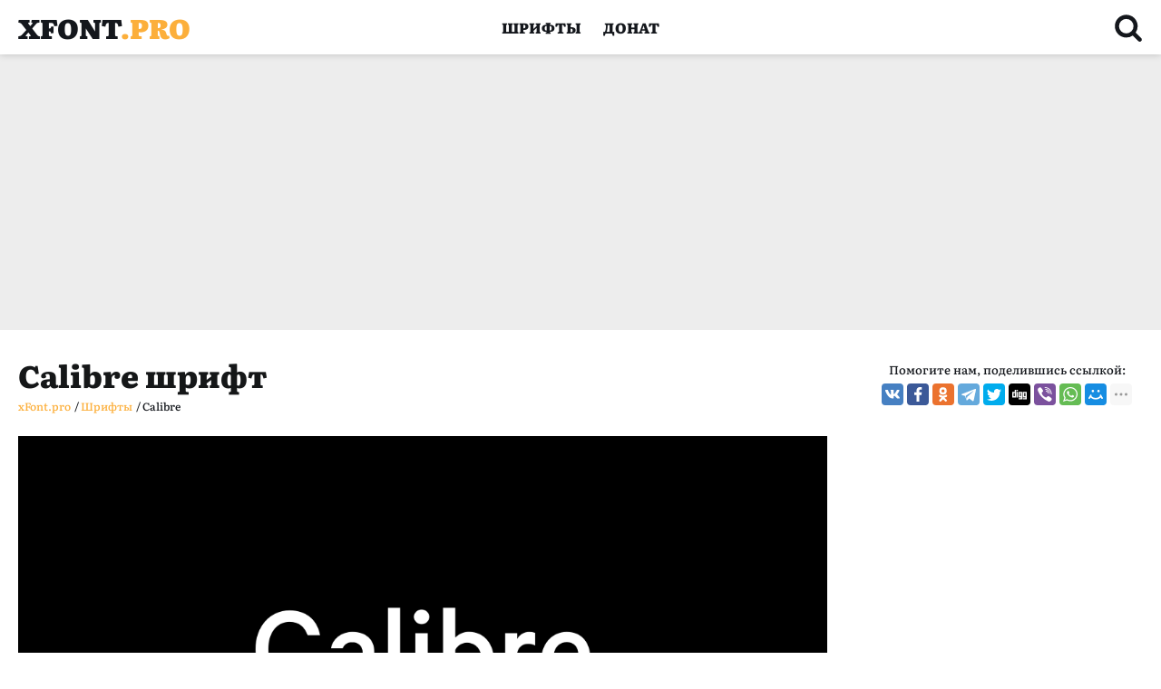

--- FILE ---
content_type: text/html; charset=UTF-8
request_url: https://xfont.pro/fonts/calibre/
body_size: 15506
content:
<!doctype html>
<html class="no-js" lang="ru-RU">

<head>
	<meta charset="UTF-8">
	<meta name="viewport" content="width=device-width, initial-scale=1, shrink-to-fit=no">
	<link rel="apple-touch-icon" sizes="180x180" href="https://xfont.pro/wp-content/themes/xfont/images/favicon/apple-touch-icon.png">
	<link rel="icon" type="image/png" sizes="32x32" href="https://xfont.pro/wp-content/themes/xfont/images/favicon/favicon-32x32.png">
	<link rel="icon" type="image/png" sizes="16x16" href="https://xfont.pro/wp-content/themes/xfont/images/favicon/favicon-16x16.png">
	<link rel="manifest" href="https://xfont.pro/wp-content/themes/xfont/images/favicon/site.webmanifest">
	<link rel="mask-icon" href="https://xfont.pro/wp-content/themes/xfont/images/favicon/safari-pinned-tab.svg" color="#000000">
	<meta name="msapplication-TileColor" content="#ffffff">
	<meta name="theme-color" content="#ffffff">
	<meta name="google-site-verification" content="p93OCrzRvbERHNJE3LK0vD-EHYzXUOdPYte5ORFKzHQ" />
	<meta name="yandex-verification" content="120785813dc23a41" />
	<meta name='wmail-verification' content='400a13b8f21255bd523928bc70b70fb6' />
	<meta name="msvalidate.01" content="09CB4DB863892AE6C27711B39F2EB25C" />
	<script async src="https://pagead2.googlesyndication.com/pagead/js/adsbygoogle.js?client=ca-pub-3417180229111560" crossorigin="anonymous"></script>



	
	

	<title>Шрифт Calibre</title>
	<meta name="description" content="Скачать бесплатно шрифт Calibre во всех начертаниях и форматах: Calibre Thin, Calibre Thin Italic, Calibre Light, Calibre Light Italic, Calibre Regular, Calibre Regular Italic, Calibre Medium, Calibre Medium Italic, Calibre Semi bold, Calibre S..." />
	<meta name='robots' content='max-image-preview:large' />
	<style>img:is([sizes="auto" i], [sizes^="auto," i]) { contain-intrinsic-size: 3000px 1500px }</style>
	<link rel='dns-prefetch' href='//hcaptcha.com' />
<link rel="alternate" type="application/rss+xml" title="xFont.pro &raquo; Лента" href="https://xfont.pro/feed/" />
<link rel="alternate" type="application/rss+xml" title="xFont.pro &raquo; Лента комментариев" href="https://xfont.pro/comments/feed/" />
<link rel="alternate" type="application/rss+xml" title="xFont.pro &raquo; Лента комментариев к &laquo;Calibre&raquo;" href="https://xfont.pro/fonts/calibre/feed/" />
<script>
window._wpemojiSettings = {"baseUrl":"https:\/\/s.w.org\/images\/core\/emoji\/15.0.3\/72x72\/","ext":".png","svgUrl":"https:\/\/s.w.org\/images\/core\/emoji\/15.0.3\/svg\/","svgExt":".svg","source":{"concatemoji":"https:\/\/xfont.pro\/wp-includes\/js\/wp-emoji-release.min.js?ver=6.7.4"}};
/*! This file is auto-generated */
!function(i,n){var o,s,e;function c(e){try{var t={supportTests:e,timestamp:(new Date).valueOf()};sessionStorage.setItem(o,JSON.stringify(t))}catch(e){}}function p(e,t,n){e.clearRect(0,0,e.canvas.width,e.canvas.height),e.fillText(t,0,0);var t=new Uint32Array(e.getImageData(0,0,e.canvas.width,e.canvas.height).data),r=(e.clearRect(0,0,e.canvas.width,e.canvas.height),e.fillText(n,0,0),new Uint32Array(e.getImageData(0,0,e.canvas.width,e.canvas.height).data));return t.every(function(e,t){return e===r[t]})}function u(e,t,n){switch(t){case"flag":return n(e,"\ud83c\udff3\ufe0f\u200d\u26a7\ufe0f","\ud83c\udff3\ufe0f\u200b\u26a7\ufe0f")?!1:!n(e,"\ud83c\uddfa\ud83c\uddf3","\ud83c\uddfa\u200b\ud83c\uddf3")&&!n(e,"\ud83c\udff4\udb40\udc67\udb40\udc62\udb40\udc65\udb40\udc6e\udb40\udc67\udb40\udc7f","\ud83c\udff4\u200b\udb40\udc67\u200b\udb40\udc62\u200b\udb40\udc65\u200b\udb40\udc6e\u200b\udb40\udc67\u200b\udb40\udc7f");case"emoji":return!n(e,"\ud83d\udc26\u200d\u2b1b","\ud83d\udc26\u200b\u2b1b")}return!1}function f(e,t,n){var r="undefined"!=typeof WorkerGlobalScope&&self instanceof WorkerGlobalScope?new OffscreenCanvas(300,150):i.createElement("canvas"),a=r.getContext("2d",{willReadFrequently:!0}),o=(a.textBaseline="top",a.font="600 32px Arial",{});return e.forEach(function(e){o[e]=t(a,e,n)}),o}function t(e){var t=i.createElement("script");t.src=e,t.defer=!0,i.head.appendChild(t)}"undefined"!=typeof Promise&&(o="wpEmojiSettingsSupports",s=["flag","emoji"],n.supports={everything:!0,everythingExceptFlag:!0},e=new Promise(function(e){i.addEventListener("DOMContentLoaded",e,{once:!0})}),new Promise(function(t){var n=function(){try{var e=JSON.parse(sessionStorage.getItem(o));if("object"==typeof e&&"number"==typeof e.timestamp&&(new Date).valueOf()<e.timestamp+604800&&"object"==typeof e.supportTests)return e.supportTests}catch(e){}return null}();if(!n){if("undefined"!=typeof Worker&&"undefined"!=typeof OffscreenCanvas&&"undefined"!=typeof URL&&URL.createObjectURL&&"undefined"!=typeof Blob)try{var e="postMessage("+f.toString()+"("+[JSON.stringify(s),u.toString(),p.toString()].join(",")+"));",r=new Blob([e],{type:"text/javascript"}),a=new Worker(URL.createObjectURL(r),{name:"wpTestEmojiSupports"});return void(a.onmessage=function(e){c(n=e.data),a.terminate(),t(n)})}catch(e){}c(n=f(s,u,p))}t(n)}).then(function(e){for(var t in e)n.supports[t]=e[t],n.supports.everything=n.supports.everything&&n.supports[t],"flag"!==t&&(n.supports.everythingExceptFlag=n.supports.everythingExceptFlag&&n.supports[t]);n.supports.everythingExceptFlag=n.supports.everythingExceptFlag&&!n.supports.flag,n.DOMReady=!1,n.readyCallback=function(){n.DOMReady=!0}}).then(function(){return e}).then(function(){var e;n.supports.everything||(n.readyCallback(),(e=n.source||{}).concatemoji?t(e.concatemoji):e.wpemoji&&e.twemoji&&(t(e.twemoji),t(e.wpemoji)))}))}((window,document),window._wpemojiSettings);
</script>
<style id='wp-emoji-styles-inline-css'>

	img.wp-smiley, img.emoji {
		display: inline !important;
		border: none !important;
		box-shadow: none !important;
		height: 1em !important;
		width: 1em !important;
		margin: 0 0.07em !important;
		vertical-align: -0.1em !important;
		background: none !important;
		padding: 0 !important;
	}
</style>
<link rel='stylesheet' id='wp-block-library-css' href='https://xfont.pro/wp-includes/css/dist/block-library/style.min.css?ver=6.7.4' media='all' />
<style id='classic-theme-styles-inline-css'>
/*! This file is auto-generated */
.wp-block-button__link{color:#fff;background-color:#32373c;border-radius:9999px;box-shadow:none;text-decoration:none;padding:calc(.667em + 2px) calc(1.333em + 2px);font-size:1.125em}.wp-block-file__button{background:#32373c;color:#fff;text-decoration:none}
</style>
<style id='global-styles-inline-css'>
:root{--wp--preset--aspect-ratio--square: 1;--wp--preset--aspect-ratio--4-3: 4/3;--wp--preset--aspect-ratio--3-4: 3/4;--wp--preset--aspect-ratio--3-2: 3/2;--wp--preset--aspect-ratio--2-3: 2/3;--wp--preset--aspect-ratio--16-9: 16/9;--wp--preset--aspect-ratio--9-16: 9/16;--wp--preset--color--black: #000000;--wp--preset--color--cyan-bluish-gray: #abb8c3;--wp--preset--color--white: #ffffff;--wp--preset--color--pale-pink: #f78da7;--wp--preset--color--vivid-red: #cf2e2e;--wp--preset--color--luminous-vivid-orange: #ff6900;--wp--preset--color--luminous-vivid-amber: #fcb900;--wp--preset--color--light-green-cyan: #7bdcb5;--wp--preset--color--vivid-green-cyan: #00d084;--wp--preset--color--pale-cyan-blue: #8ed1fc;--wp--preset--color--vivid-cyan-blue: #0693e3;--wp--preset--color--vivid-purple: #9b51e0;--wp--preset--gradient--vivid-cyan-blue-to-vivid-purple: linear-gradient(135deg,rgba(6,147,227,1) 0%,rgb(155,81,224) 100%);--wp--preset--gradient--light-green-cyan-to-vivid-green-cyan: linear-gradient(135deg,rgb(122,220,180) 0%,rgb(0,208,130) 100%);--wp--preset--gradient--luminous-vivid-amber-to-luminous-vivid-orange: linear-gradient(135deg,rgba(252,185,0,1) 0%,rgba(255,105,0,1) 100%);--wp--preset--gradient--luminous-vivid-orange-to-vivid-red: linear-gradient(135deg,rgba(255,105,0,1) 0%,rgb(207,46,46) 100%);--wp--preset--gradient--very-light-gray-to-cyan-bluish-gray: linear-gradient(135deg,rgb(238,238,238) 0%,rgb(169,184,195) 100%);--wp--preset--gradient--cool-to-warm-spectrum: linear-gradient(135deg,rgb(74,234,220) 0%,rgb(151,120,209) 20%,rgb(207,42,186) 40%,rgb(238,44,130) 60%,rgb(251,105,98) 80%,rgb(254,248,76) 100%);--wp--preset--gradient--blush-light-purple: linear-gradient(135deg,rgb(255,206,236) 0%,rgb(152,150,240) 100%);--wp--preset--gradient--blush-bordeaux: linear-gradient(135deg,rgb(254,205,165) 0%,rgb(254,45,45) 50%,rgb(107,0,62) 100%);--wp--preset--gradient--luminous-dusk: linear-gradient(135deg,rgb(255,203,112) 0%,rgb(199,81,192) 50%,rgb(65,88,208) 100%);--wp--preset--gradient--pale-ocean: linear-gradient(135deg,rgb(255,245,203) 0%,rgb(182,227,212) 50%,rgb(51,167,181) 100%);--wp--preset--gradient--electric-grass: linear-gradient(135deg,rgb(202,248,128) 0%,rgb(113,206,126) 100%);--wp--preset--gradient--midnight: linear-gradient(135deg,rgb(2,3,129) 0%,rgb(40,116,252) 100%);--wp--preset--font-size--small: 13px;--wp--preset--font-size--medium: 20px;--wp--preset--font-size--large: 36px;--wp--preset--font-size--x-large: 42px;--wp--preset--spacing--20: 0.44rem;--wp--preset--spacing--30: 0.67rem;--wp--preset--spacing--40: 1rem;--wp--preset--spacing--50: 1.5rem;--wp--preset--spacing--60: 2.25rem;--wp--preset--spacing--70: 3.38rem;--wp--preset--spacing--80: 5.06rem;--wp--preset--shadow--natural: 6px 6px 9px rgba(0, 0, 0, 0.2);--wp--preset--shadow--deep: 12px 12px 50px rgba(0, 0, 0, 0.4);--wp--preset--shadow--sharp: 6px 6px 0px rgba(0, 0, 0, 0.2);--wp--preset--shadow--outlined: 6px 6px 0px -3px rgba(255, 255, 255, 1), 6px 6px rgba(0, 0, 0, 1);--wp--preset--shadow--crisp: 6px 6px 0px rgba(0, 0, 0, 1);}:where(.is-layout-flex){gap: 0.5em;}:where(.is-layout-grid){gap: 0.5em;}body .is-layout-flex{display: flex;}.is-layout-flex{flex-wrap: wrap;align-items: center;}.is-layout-flex > :is(*, div){margin: 0;}body .is-layout-grid{display: grid;}.is-layout-grid > :is(*, div){margin: 0;}:where(.wp-block-columns.is-layout-flex){gap: 2em;}:where(.wp-block-columns.is-layout-grid){gap: 2em;}:where(.wp-block-post-template.is-layout-flex){gap: 1.25em;}:where(.wp-block-post-template.is-layout-grid){gap: 1.25em;}.has-black-color{color: var(--wp--preset--color--black) !important;}.has-cyan-bluish-gray-color{color: var(--wp--preset--color--cyan-bluish-gray) !important;}.has-white-color{color: var(--wp--preset--color--white) !important;}.has-pale-pink-color{color: var(--wp--preset--color--pale-pink) !important;}.has-vivid-red-color{color: var(--wp--preset--color--vivid-red) !important;}.has-luminous-vivid-orange-color{color: var(--wp--preset--color--luminous-vivid-orange) !important;}.has-luminous-vivid-amber-color{color: var(--wp--preset--color--luminous-vivid-amber) !important;}.has-light-green-cyan-color{color: var(--wp--preset--color--light-green-cyan) !important;}.has-vivid-green-cyan-color{color: var(--wp--preset--color--vivid-green-cyan) !important;}.has-pale-cyan-blue-color{color: var(--wp--preset--color--pale-cyan-blue) !important;}.has-vivid-cyan-blue-color{color: var(--wp--preset--color--vivid-cyan-blue) !important;}.has-vivid-purple-color{color: var(--wp--preset--color--vivid-purple) !important;}.has-black-background-color{background-color: var(--wp--preset--color--black) !important;}.has-cyan-bluish-gray-background-color{background-color: var(--wp--preset--color--cyan-bluish-gray) !important;}.has-white-background-color{background-color: var(--wp--preset--color--white) !important;}.has-pale-pink-background-color{background-color: var(--wp--preset--color--pale-pink) !important;}.has-vivid-red-background-color{background-color: var(--wp--preset--color--vivid-red) !important;}.has-luminous-vivid-orange-background-color{background-color: var(--wp--preset--color--luminous-vivid-orange) !important;}.has-luminous-vivid-amber-background-color{background-color: var(--wp--preset--color--luminous-vivid-amber) !important;}.has-light-green-cyan-background-color{background-color: var(--wp--preset--color--light-green-cyan) !important;}.has-vivid-green-cyan-background-color{background-color: var(--wp--preset--color--vivid-green-cyan) !important;}.has-pale-cyan-blue-background-color{background-color: var(--wp--preset--color--pale-cyan-blue) !important;}.has-vivid-cyan-blue-background-color{background-color: var(--wp--preset--color--vivid-cyan-blue) !important;}.has-vivid-purple-background-color{background-color: var(--wp--preset--color--vivid-purple) !important;}.has-black-border-color{border-color: var(--wp--preset--color--black) !important;}.has-cyan-bluish-gray-border-color{border-color: var(--wp--preset--color--cyan-bluish-gray) !important;}.has-white-border-color{border-color: var(--wp--preset--color--white) !important;}.has-pale-pink-border-color{border-color: var(--wp--preset--color--pale-pink) !important;}.has-vivid-red-border-color{border-color: var(--wp--preset--color--vivid-red) !important;}.has-luminous-vivid-orange-border-color{border-color: var(--wp--preset--color--luminous-vivid-orange) !important;}.has-luminous-vivid-amber-border-color{border-color: var(--wp--preset--color--luminous-vivid-amber) !important;}.has-light-green-cyan-border-color{border-color: var(--wp--preset--color--light-green-cyan) !important;}.has-vivid-green-cyan-border-color{border-color: var(--wp--preset--color--vivid-green-cyan) !important;}.has-pale-cyan-blue-border-color{border-color: var(--wp--preset--color--pale-cyan-blue) !important;}.has-vivid-cyan-blue-border-color{border-color: var(--wp--preset--color--vivid-cyan-blue) !important;}.has-vivid-purple-border-color{border-color: var(--wp--preset--color--vivid-purple) !important;}.has-vivid-cyan-blue-to-vivid-purple-gradient-background{background: var(--wp--preset--gradient--vivid-cyan-blue-to-vivid-purple) !important;}.has-light-green-cyan-to-vivid-green-cyan-gradient-background{background: var(--wp--preset--gradient--light-green-cyan-to-vivid-green-cyan) !important;}.has-luminous-vivid-amber-to-luminous-vivid-orange-gradient-background{background: var(--wp--preset--gradient--luminous-vivid-amber-to-luminous-vivid-orange) !important;}.has-luminous-vivid-orange-to-vivid-red-gradient-background{background: var(--wp--preset--gradient--luminous-vivid-orange-to-vivid-red) !important;}.has-very-light-gray-to-cyan-bluish-gray-gradient-background{background: var(--wp--preset--gradient--very-light-gray-to-cyan-bluish-gray) !important;}.has-cool-to-warm-spectrum-gradient-background{background: var(--wp--preset--gradient--cool-to-warm-spectrum) !important;}.has-blush-light-purple-gradient-background{background: var(--wp--preset--gradient--blush-light-purple) !important;}.has-blush-bordeaux-gradient-background{background: var(--wp--preset--gradient--blush-bordeaux) !important;}.has-luminous-dusk-gradient-background{background: var(--wp--preset--gradient--luminous-dusk) !important;}.has-pale-ocean-gradient-background{background: var(--wp--preset--gradient--pale-ocean) !important;}.has-electric-grass-gradient-background{background: var(--wp--preset--gradient--electric-grass) !important;}.has-midnight-gradient-background{background: var(--wp--preset--gradient--midnight) !important;}.has-small-font-size{font-size: var(--wp--preset--font-size--small) !important;}.has-medium-font-size{font-size: var(--wp--preset--font-size--medium) !important;}.has-large-font-size{font-size: var(--wp--preset--font-size--large) !important;}.has-x-large-font-size{font-size: var(--wp--preset--font-size--x-large) !important;}
:where(.wp-block-post-template.is-layout-flex){gap: 1.25em;}:where(.wp-block-post-template.is-layout-grid){gap: 1.25em;}
:where(.wp-block-columns.is-layout-flex){gap: 2em;}:where(.wp-block-columns.is-layout-grid){gap: 2em;}
:root :where(.wp-block-pullquote){font-size: 1.5em;line-height: 1.6;}
</style>
<link rel='stylesheet' id='dashicons-css' href='https://xfont.pro/wp-includes/css/dashicons.min.css?ver=6.7.4' media='all' />
<link rel='stylesheet' id='post-views-counter-frontend-css' href='https://xfont.pro/wp-content/plugins/post-views-counter/css/frontend.min.css?ver=1.4.3' media='all' />
<link rel="https://api.w.org/" href="https://xfont.pro/wp-json/" /><link rel="alternate" title="JSON" type="application/json" href="https://xfont.pro/wp-json/wp/v2/posts/7542" /><link rel="EditURI" type="application/rsd+xml" title="RSD" href="https://xfont.pro/xmlrpc.php?rsd" />
<meta name="generator" content="WordPress 6.7.4" />
<link rel="canonical" href="https://xfont.pro/fonts/calibre/" />
<link rel='shortlink' href='https://xfont.pro/?p=7542' />
<link rel="alternate" title="oEmbed (JSON)" type="application/json+oembed" href="https://xfont.pro/wp-json/oembed/1.0/embed?url=https%3A%2F%2Fxfont.pro%2Ffonts%2Fcalibre%2F" />
<link rel="alternate" title="oEmbed (XML)" type="text/xml+oembed" href="https://xfont.pro/wp-json/oembed/1.0/embed?url=https%3A%2F%2Fxfont.pro%2Ffonts%2Fcalibre%2F&#038;format=xml" />
<style>
.h-captcha{position:relative;display:block;margin-bottom:2rem;padding:0;clear:both}.h-captcha[data-size="normal"]{width:303px;height:78px}.h-captcha[data-size="compact"]{width:164px;height:144px}.h-captcha[data-size="invisible"]{display:none}.h-captcha::before{content:'';display:block;position:absolute;top:0;left:0;background:url(https://xfont.pro/wp-content/plugins/hcaptcha-for-forms-and-more/assets/images/hcaptcha-div-logo.svg) no-repeat;border:1px solid #fff0;border-radius:4px}.h-captcha[data-size="normal"]::before{width:300px;height:74px;background-position:94% 28%}.h-captcha[data-size="compact"]::before{width:156px;height:136px;background-position:50% 79%}.h-captcha[data-theme="light"]::before,body.is-light-theme .h-captcha[data-theme="auto"]::before,.h-captcha[data-theme="auto"]::before{background-color:#fafafa;border:1px solid #e0e0e0}.h-captcha[data-theme="dark"]::before,body.is-dark-theme .h-captcha[data-theme="auto"]::before,html.wp-dark-mode-active .h-captcha[data-theme="auto"]::before,html.drdt-dark-mode .h-captcha[data-theme="auto"]::before{background-image:url(https://xfont.pro/wp-content/plugins/hcaptcha-for-forms-and-more/assets/images/hcaptcha-div-logo-white.svg);background-repeat:no-repeat;background-color:#333;border:1px solid #f5f5f5}.h-captcha[data-size="invisible"]::before{display:none}.h-captcha iframe{position:relative}div[style*="z-index: 2147483647"] div[style*="border-width: 11px"][style*="position: absolute"][style*="pointer-events: none"]{border-style:none}
</style>
	<meta property="og:locale" content="ru_RU" />
	<meta property="og:title" content="Шрифт Calibre" />
	<meta property="og:description" content="Скачать бесплатно шрифт Calibre во всех начертаниях и форматах: Calibre Thin, Calibre Thin Italic, Calibre Light, Calibre Light Italic, Calibre Regular, Calibre Regular Italic, Calibre Medium, Calibre Medium Italic, Calibre Semi bold, Calibre S..." />
	<meta property="og:url" content="https://xfont.pro/fonts/calibre/" />
	<meta property="og:site_name" content="xFont.pro" />
	<meta property="og:type" content="article" />
	<meta property="article:published_time" content="2022-11-10T01:36:36+02:00" />
	<meta name="twitter:label1" content="Написано автором" />
	<meta name="twitter:data1" content="fontmaster" />
	<link rel="stylesheet" href="https://xfont.pro/wp-content/themes/xfont/css/style.css">
</head>

<body>

	<header class="header-gradient">
		<div class="container">
			<div class="row header-row">
				<div class="col">
					<div class="logo">
						<a href="https://xfont.pro/">XFONT<span>.PRO</span></a>
					</div>
				</div>
				<nav class="col col-nav hidden-for-tablet">
					<ul id="menu-header"><li id="menu-item-817" class="menu-item menu-item-type-taxonomy menu-item-object-category current-post-ancestor current-menu-parent current-post-parent menu-item-817"><a href="https://xfont.pro/category/fonts/">Шрифты</a></li>
<li id="menu-item-2236" class="menu-item menu-item-type-post_type menu-item-object-page menu-item-2236"><a href="https://xfont.pro/help/">Донат</a></li>
</ul>				</nav>
				<div class="col">
					<div class="header-search-icon">
						<svg>
							<use xmlns:xlink="http://www.w3.org/1999/xlink" xlink:href="https://xfont.pro/wp-content/themes/xfont/images/icons.svg#search"></use>
						</svg>
					</div>
				</div>
			</div>
			<div class="burger-menu">
				<div class="burger"></div>
			</div>
		</div>
	</header>
	<div class="pad"></div><main role="main">
	<div class="pr-grey mb-24">
		<div class="container"><script async src="https://pagead2.googlesyndication.com/pagead/js/adsbygoogle.js?client=ca-pub-3417180229111560"
     crossorigin="anonymous"></script>
<!-- XF Top -->
<ins class="adsbygoogle"
     style="display:block"
     data-ad-client="ca-pub-3417180229111560"
     data-ad-slot="4929914005"
     data-ad-format="auto"
     data-full-width-responsive="true"></ins>
<script>
     (adsbygoogle = window.adsbygoogle || []).push({});
</script></div>
	</div>
	
			
			<article>
				<div class="container" id="fontPage">
					<div class="row font-header">
						<div class="col font-header--left">
							<h1>Calibre шрифт</h1>
							<div class="breadcrumbs">
								<!-- Breadcrumb NavXT 7.3.1 -->
<span property="itemListElement" typeof="ListItem"><a property="item" typeof="WebPage" title="Перейти на страницу xFont.pro." href="https://xfont.pro" class="home" ><span property="name">xFont.pro</span></a><meta property="position" content="1"></span><div>&nbsp; /&nbsp;</div> <span property="itemListElement" typeof="ListItem"><a property="item" typeof="WebPage" title="Go to the Шрифты category archives." href="https://xfont.pro/category/fonts/" class="taxonomy category" ><span property="name">Шрифты</span></a><meta property="position" content="2"></span><div>&nbsp; /&nbsp;</div> <span property="itemListElement" typeof="ListItem"><span property="name" class="post post-post current-item">Calibre</span><meta property="url" content="https://xfont.pro/fonts/calibre/"><meta property="position" content="3"></span>							</div>
						</div>
						<div class="col font-header--right">
							<p class="share-txt">Помогите нам, поделившись ссылкой:</p>
							<div class="ya-share2" data-curtain data-limit="9" data-services="vkontakte,facebook,odnoklassniki,telegram,twitter,digg,viber,whatsapp,moimir,pinterest,tumblr,evernote,linkedin,lj,blogger,delicious,messenger,reddit,pocket,qzone,renren,sinaWeibo,surfingbird,tencentWeibo">
							</div>
						</div>
					</div>

					<div class="row font-row">
						<div class="col font--left">
							<div class="font-slider-wrap">
								<div class="font-slider">
									<div><img src="/fonts_files/images//5d8370652f8879a3f9baf45e/Calibre.png" alt="Пример шрифта Calibre #1"></div><div><img src="/fonts_files/images//5d8370652f8879a3f9baf45e/5dba0a732f73060a1f9e64c332f2f125.png" alt="Пример шрифта Calibre #2"></div><div><img src="/fonts_files/images//5d8370652f8879a3f9baf45e/7b221951d627aab71a919313835b9cf6.jpg" alt="Пример шрифта Calibre #3"></div>
								</div>
							</div>
							<div class="font-description">
								<div class="stats-post"><span><svg>
											<use xmlns:xlink="http://www.w3.org/1999/xlink" xlink:href="https://xfont.pro/wp-content/themes/xfont/images/icons.svg#icon-view"></use>
										</svg><i><div class="post-views content-post post-7542 entry-meta">
				<span class="post-views-count">897</span>
			</div></i></span><span><svg>
											<use xmlns:xlink="http://www.w3.org/1999/xlink" xlink:href="https://xfont.pro/wp-content/themes/xfont/images/icons.svg#icon-date"></use>
										</svg><i>10.11.2022</i></span></div>
								<ul>
									<li>Лицензия: <i class="flic-5">Платный шрифт</i></li>
									<li>Поддержка языков: <i>Латиница</i></li>
									
									<li>Теги: <a href="https://xfont.pro/tag/sans-serif/" rel="tag">sans-serif</a>, <a href="https://xfont.pro/tag/%d0%b1%d0%b5%d0%b7-%d0%b7%d0%b0%d1%81%d0%b5%d1%87%d0%b5%d0%ba/" rel="tag">без засечек</a></li>
								</ul>
							</div>
															<div class="font-weight-box-wrap">
																			
											<style>
												@font-face {
												font-family: "Calibre Thin";
												src: 	url("/fonts_files/files/5d8370652f8879a3f9baf45e/files/Calibre-Thin.woff2") format("woff2"),
														url("/fonts_files/files/5d8370652f8879a3f9baf45e/files/Calibre-Thin.woff") format("woff"),
					 									url("/fonts_files/files/5d8370652f8879a3f9baf45e/files/Calibre-Thin.ttf") format("truetype");
												font-weight: normal;
												font-style: normal;
												font-display: swap;
											}
											.font-Calibre-Thin {font-family: "Calibre Thin", sans-serif;}
											</style>
											
											<div class="font-weight-box">
												<input style="" placeholder="Calibre Thin" class="font-Calibre-Thin">
												<a href="#" data-font-id="5d8370652f8879a3f9baf45e" data-font-file="Calibre-Thin" data-font-name="Calibre Thin" title="Скачать Calibre Thin" class="btn download-button"><svg>
														<use xmlns:xlink="http://www.w3.org/1999/xlink" xlink:href="https://xfont.pro/wp-content/themes/xfont/images/icons.svg#downloadIcon">
														</use>
													</svg></a>
											</div>
											
											<style>
												@font-face {
												font-family: "Calibre Thin Italic";
												src: 	url("/fonts_files/files/5d8370652f8879a3f9baf45e/files/Calibre-ThinItalic.woff2") format("woff2"),
														url("/fonts_files/files/5d8370652f8879a3f9baf45e/files/Calibre-ThinItalic.woff") format("woff"),
					 									url("/fonts_files/files/5d8370652f8879a3f9baf45e/files/Calibre-ThinItalic.ttf") format("truetype");
												font-weight: normal;
												font-style: normal;
												font-display: swap;
											}
											.font-Calibre-ThinItalic {font-family: "Calibre Thin Italic", sans-serif;}
											</style>
											
											<div class="font-weight-box">
												<input style="" placeholder="Calibre Thin Italic" class="font-Calibre-ThinItalic">
												<a href="#" data-font-id="5d8370652f8879a3f9baf45e" data-font-file="Calibre-ThinItalic" data-font-name="Calibre Thin Italic" title="Скачать Calibre Thin Italic" class="btn download-button"><svg>
														<use xmlns:xlink="http://www.w3.org/1999/xlink" xlink:href="https://xfont.pro/wp-content/themes/xfont/images/icons.svg#downloadIcon">
														</use>
													</svg></a>
											</div>
											
											<style>
												@font-face {
												font-family: "Calibre Light";
												src: 	url("/fonts_files/files/5d8370652f8879a3f9baf45e/files/Calibre-Light.woff2") format("woff2"),
														url("/fonts_files/files/5d8370652f8879a3f9baf45e/files/Calibre-Light.woff") format("woff"),
					 									url("/fonts_files/files/5d8370652f8879a3f9baf45e/files/Calibre-Light.ttf") format("truetype");
												font-weight: normal;
												font-style: normal;
												font-display: swap;
											}
											.font-Calibre-Light {font-family: "Calibre Light", sans-serif;}
											</style>
											
											<div class="font-weight-box">
												<input style="" placeholder="Calibre Light" class="font-Calibre-Light">
												<a href="#" data-font-id="5d8370652f8879a3f9baf45e" data-font-file="Calibre-Light" data-font-name="Calibre Light" title="Скачать Calibre Light" class="btn download-button"><svg>
														<use xmlns:xlink="http://www.w3.org/1999/xlink" xlink:href="https://xfont.pro/wp-content/themes/xfont/images/icons.svg#downloadIcon">
														</use>
													</svg></a>
											</div>
											
											<style>
												@font-face {
												font-family: "Calibre Light Italic";
												src: 	url("/fonts_files/files/5d8370652f8879a3f9baf45e/files/Calibre-LightItalic.woff2") format("woff2"),
														url("/fonts_files/files/5d8370652f8879a3f9baf45e/files/Calibre-LightItalic.woff") format("woff"),
					 									url("/fonts_files/files/5d8370652f8879a3f9baf45e/files/Calibre-LightItalic.ttf") format("truetype");
												font-weight: normal;
												font-style: normal;
												font-display: swap;
											}
											.font-Calibre-LightItalic {font-family: "Calibre Light Italic", sans-serif;}
											</style>
											
											<div class="font-weight-box">
												<input style="" placeholder="Calibre Light Italic" class="font-Calibre-LightItalic">
												<a href="#" data-font-id="5d8370652f8879a3f9baf45e" data-font-file="Calibre-LightItalic" data-font-name="Calibre Light Italic" title="Скачать Calibre Light Italic" class="btn download-button"><svg>
														<use xmlns:xlink="http://www.w3.org/1999/xlink" xlink:href="https://xfont.pro/wp-content/themes/xfont/images/icons.svg#downloadIcon">
														</use>
													</svg></a>
											</div>
											
											<style>
												@font-face {
												font-family: "Calibre Regular";
												src: 	url("/fonts_files/files/5d8370652f8879a3f9baf45e/files/Calibre-Regular.woff2") format("woff2"),
														url("/fonts_files/files/5d8370652f8879a3f9baf45e/files/Calibre-Regular.woff") format("woff"),
					 									url("/fonts_files/files/5d8370652f8879a3f9baf45e/files/Calibre-Regular.ttf") format("truetype");
												font-weight: normal;
												font-style: normal;
												font-display: swap;
											}
											.font-Calibre-Regular {font-family: "Calibre Regular", sans-serif;}
											</style>
											
											<div class="font-weight-box">
												<input style="" placeholder="Calibre Regular" class="font-Calibre-Regular">
												<a href="#" data-font-id="5d8370652f8879a3f9baf45e" data-font-file="Calibre-Regular" data-font-name="Calibre Regular" title="Скачать Calibre Regular" class="btn download-button"><svg>
														<use xmlns:xlink="http://www.w3.org/1999/xlink" xlink:href="https://xfont.pro/wp-content/themes/xfont/images/icons.svg#downloadIcon">
														</use>
													</svg></a>
											</div>
											
											<style>
												@font-face {
												font-family: "Calibre Regular Italic";
												src: 	url("/fonts_files/files/5d8370652f8879a3f9baf45e/files/Calibre-RegularItalic.woff2") format("woff2"),
														url("/fonts_files/files/5d8370652f8879a3f9baf45e/files/Calibre-RegularItalic.woff") format("woff"),
					 									url("/fonts_files/files/5d8370652f8879a3f9baf45e/files/Calibre-RegularItalic.ttf") format("truetype");
												font-weight: normal;
												font-style: normal;
												font-display: swap;
											}
											.font-Calibre-RegularItalic {font-family: "Calibre Regular Italic", sans-serif;}
											</style>
											
											<div class="font-weight-box">
												<input style="" placeholder="Calibre Regular Italic" class="font-Calibre-RegularItalic">
												<a href="#" data-font-id="5d8370652f8879a3f9baf45e" data-font-file="Calibre-RegularItalic" data-font-name="Calibre Regular Italic" title="Скачать Calibre Regular Italic" class="btn download-button"><svg>
														<use xmlns:xlink="http://www.w3.org/1999/xlink" xlink:href="https://xfont.pro/wp-content/themes/xfont/images/icons.svg#downloadIcon">
														</use>
													</svg></a>
											</div>
											
											<style>
												@font-face {
												font-family: "Calibre Medium";
												src: 	url("/fonts_files/files/5d8370652f8879a3f9baf45e/files/Calibre-Medium.woff2") format("woff2"),
														url("/fonts_files/files/5d8370652f8879a3f9baf45e/files/Calibre-Medium.woff") format("woff"),
					 									url("/fonts_files/files/5d8370652f8879a3f9baf45e/files/Calibre-Medium.ttf") format("truetype");
												font-weight: normal;
												font-style: normal;
												font-display: swap;
											}
											.font-Calibre-Medium {font-family: "Calibre Medium", sans-serif;}
											</style>
											
											<div class="font-weight-box">
												<input style="" placeholder="Calibre Medium" class="font-Calibre-Medium">
												<a href="#" data-font-id="5d8370652f8879a3f9baf45e" data-font-file="Calibre-Medium" data-font-name="Calibre Medium" title="Скачать Calibre Medium" class="btn download-button"><svg>
														<use xmlns:xlink="http://www.w3.org/1999/xlink" xlink:href="https://xfont.pro/wp-content/themes/xfont/images/icons.svg#downloadIcon">
														</use>
													</svg></a>
											</div>
											
											<style>
												@font-face {
												font-family: "Calibre Medium Italic";
												src: 	url("/fonts_files/files/5d8370652f8879a3f9baf45e/files/Calibre-MediumItalic.woff2") format("woff2"),
														url("/fonts_files/files/5d8370652f8879a3f9baf45e/files/Calibre-MediumItalic.woff") format("woff"),
					 									url("/fonts_files/files/5d8370652f8879a3f9baf45e/files/Calibre-MediumItalic.ttf") format("truetype");
												font-weight: normal;
												font-style: normal;
												font-display: swap;
											}
											.font-Calibre-MediumItalic {font-family: "Calibre Medium Italic", sans-serif;}
											</style>
											
											<div class="font-weight-box">
												<input style="" placeholder="Calibre Medium Italic" class="font-Calibre-MediumItalic">
												<a href="#" data-font-id="5d8370652f8879a3f9baf45e" data-font-file="Calibre-MediumItalic" data-font-name="Calibre Medium Italic" title="Скачать Calibre Medium Italic" class="btn download-button"><svg>
														<use xmlns:xlink="http://www.w3.org/1999/xlink" xlink:href="https://xfont.pro/wp-content/themes/xfont/images/icons.svg#downloadIcon">
														</use>
													</svg></a>
											</div>
											
											<style>
												@font-face {
												font-family: "Calibre Semi bold";
												src: 	url("/fonts_files/files/5d8370652f8879a3f9baf45e/files/Calibre-Semibold.woff2") format("woff2"),
														url("/fonts_files/files/5d8370652f8879a3f9baf45e/files/Calibre-Semibold.woff") format("woff"),
					 									url("/fonts_files/files/5d8370652f8879a3f9baf45e/files/Calibre-Semibold.ttf") format("truetype");
												font-weight: normal;
												font-style: normal;
												font-display: swap;
											}
											.font-Calibre-Semibold {font-family: "Calibre Semi bold", sans-serif;}
											</style>
											
											<div class="font-weight-box">
												<input style="" placeholder="Calibre Semi bold" class="font-Calibre-Semibold">
												<a href="#" data-font-id="5d8370652f8879a3f9baf45e" data-font-file="Calibre-Semibold" data-font-name="Calibre Semi bold" title="Скачать Calibre Semi bold" class="btn download-button"><svg>
														<use xmlns:xlink="http://www.w3.org/1999/xlink" xlink:href="https://xfont.pro/wp-content/themes/xfont/images/icons.svg#downloadIcon">
														</use>
													</svg></a>
											</div>
											
											<style>
												@font-face {
												font-family: "Calibre Semi bold Italic";
												src: 	url("/fonts_files/files/5d8370652f8879a3f9baf45e/files/Calibre-SemiboldItalic.woff2") format("woff2"),
														url("/fonts_files/files/5d8370652f8879a3f9baf45e/files/Calibre-SemiboldItalic.woff") format("woff"),
					 									url("/fonts_files/files/5d8370652f8879a3f9baf45e/files/Calibre-SemiboldItalic.ttf") format("truetype");
												font-weight: normal;
												font-style: normal;
												font-display: swap;
											}
											.font-Calibre-SemiboldItalic {font-family: "Calibre Semi bold Italic", sans-serif;}
											</style>
											
											<div class="font-weight-box">
												<input style="" placeholder="Calibre Semi bold Italic" class="font-Calibre-SemiboldItalic">
												<a href="#" data-font-id="5d8370652f8879a3f9baf45e" data-font-file="Calibre-SemiboldItalic" data-font-name="Calibre Semi bold Italic" title="Скачать Calibre Semi bold Italic" class="btn download-button"><svg>
														<use xmlns:xlink="http://www.w3.org/1999/xlink" xlink:href="https://xfont.pro/wp-content/themes/xfont/images/icons.svg#downloadIcon">
														</use>
													</svg></a>
											</div>
											
											<style>
												@font-face {
												font-family: "Calibre Bold";
												src: 	url("/fonts_files/files/5d8370652f8879a3f9baf45e/files/Calibre-Bold.woff2") format("woff2"),
														url("/fonts_files/files/5d8370652f8879a3f9baf45e/files/Calibre-Bold.woff") format("woff"),
					 									url("/fonts_files/files/5d8370652f8879a3f9baf45e/files/Calibre-Bold.ttf") format("truetype");
												font-weight: normal;
												font-style: normal;
												font-display: swap;
											}
											.font-Calibre-Bold {font-family: "Calibre Bold", sans-serif;}
											</style>
											
											<div class="font-weight-box">
												<input style="" placeholder="Calibre Bold" class="font-Calibre-Bold">
												<a href="#" data-font-id="5d8370652f8879a3f9baf45e" data-font-file="Calibre-Bold" data-font-name="Calibre Bold" title="Скачать Calibre Bold" class="btn download-button"><svg>
														<use xmlns:xlink="http://www.w3.org/1999/xlink" xlink:href="https://xfont.pro/wp-content/themes/xfont/images/icons.svg#downloadIcon">
														</use>
													</svg></a>
											</div>
											
											<style>
												@font-face {
												font-family: "Calibre Bold Italic";
												src: 	url("/fonts_files/files/5d8370652f8879a3f9baf45e/files/Calibre-BoldItalic.woff2") format("woff2"),
														url("/fonts_files/files/5d8370652f8879a3f9baf45e/files/Calibre-BoldItalic.woff") format("woff"),
					 									url("/fonts_files/files/5d8370652f8879a3f9baf45e/files/Calibre-BoldItalic.ttf") format("truetype");
												font-weight: normal;
												font-style: normal;
												font-display: swap;
											}
											.font-Calibre-BoldItalic {font-family: "Calibre Bold Italic", sans-serif;}
											</style>
											
											<div class="font-weight-box">
												<input style="" placeholder="Calibre Bold Italic" class="font-Calibre-BoldItalic">
												<a href="#" data-font-id="5d8370652f8879a3f9baf45e" data-font-file="Calibre-BoldItalic" data-font-name="Calibre Bold Italic" title="Скачать Calibre Bold Italic" class="btn download-button"><svg>
														<use xmlns:xlink="http://www.w3.org/1999/xlink" xlink:href="https://xfont.pro/wp-content/themes/xfont/images/icons.svg#downloadIcon">
														</use>
													</svg></a>
											</div>
											
											<style>
												@font-face {
												font-family: "Calibre Black";
												src: 	url("/fonts_files/files/5d8370652f8879a3f9baf45e/files/Calibre-Black.woff2") format("woff2"),
														url("/fonts_files/files/5d8370652f8879a3f9baf45e/files/Calibre-Black.woff") format("woff"),
					 									url("/fonts_files/files/5d8370652f8879a3f9baf45e/files/Calibre-Black.ttf") format("truetype");
												font-weight: normal;
												font-style: normal;
												font-display: swap;
											}
											.font-Calibre-Black {font-family: "Calibre Black", sans-serif;}
											</style>
											
											<div class="font-weight-box">
												<input style="" placeholder="Calibre Black" class="font-Calibre-Black">
												<a href="#" data-font-id="5d8370652f8879a3f9baf45e" data-font-file="Calibre-Black" data-font-name="Calibre Black" title="Скачать Calibre Black" class="btn download-button"><svg>
														<use xmlns:xlink="http://www.w3.org/1999/xlink" xlink:href="https://xfont.pro/wp-content/themes/xfont/images/icons.svg#downloadIcon">
														</use>
													</svg></a>
											</div>
											
											<style>
												@font-face {
												font-family: "Calibre Black Italic";
												src: 	url("/fonts_files/files/5d8370652f8879a3f9baf45e/files/Calibre-BlackItalic.woff2") format("woff2"),
														url("/fonts_files/files/5d8370652f8879a3f9baf45e/files/Calibre-BlackItalic.woff") format("woff"),
					 									url("/fonts_files/files/5d8370652f8879a3f9baf45e/files/Calibre-BlackItalic.ttf") format("truetype");
												font-weight: normal;
												font-style: normal;
												font-display: swap;
											}
											.font-Calibre-BlackItalic {font-family: "Calibre Black Italic", sans-serif;}
											</style>
											
											<div class="font-weight-box">
												<input style="" placeholder="Calibre Black Italic" class="font-Calibre-BlackItalic">
												<a href="#" data-font-id="5d8370652f8879a3f9baf45e" data-font-file="Calibre-BlackItalic" data-font-name="Calibre Black Italic" title="Скачать Calibre Black Italic" class="btn download-button"><svg>
														<use xmlns:xlink="http://www.w3.org/1999/xlink" xlink:href="https://xfont.pro/wp-content/themes/xfont/images/icons.svg#downloadIcon">
														</use>
													</svg></a>
											</div>
																												</div>
								<div class="main-download-button">
									<div class="help-link">
										<a href="/how-to-install-font/" target="_blank" title="Как установить шрифт Calibre в операционную систему или на сайт."><svg>
												<use xmlns:xlink="http://www.w3.org/1999/xlink" xlink:href="https://xfont.pro/wp-content/themes/xfont/images/icons.svg#help">
												</use>
											</svg>Как установить шрифт Calibre?</a>
									</div>
									<a href="/download/?font=Calibre" title="Скачать бесплатно шрифт Calibre одним архивом" class="btn btn-lg" target="_blank">Скачать Calibre</a>
								</div>
								<div class="pr-box-1"><script async src="https://pagead2.googlesyndication.com/pagead/js/adsbygoogle.js?client=ca-pub-3417180229111560"
     crossorigin="anonymous"></script>
<!-- XF Font Middle -->
<ins class="adsbygoogle"
     style="display:block"
     data-ad-client="ca-pub-3417180229111560"
     data-ad-slot="3014197103"
     data-ad-format="auto"
     data-full-width-responsive="true"></ins>
<script>
     (adsbygoogle = window.adsbygoogle || []).push({});
</script></div>
								<div class="font-file-info">
								<h2>Информация о файле шрифта:</h2><ul><li><span>Версия:</span><i>Version 1.002;PS 001.001;hotconv 1.0.57;makeotf.lib2.0.21895</i></li><li><span>Торговая марка:</span><i>Calibre is either a registered trademark or a trademark of 2011 Klim Type Foundry in New Zealand and/or other countries.</i></li><li><span>Компания:</span><i>Klim Type Foundry</i></li><li><span>Дизайнер:</span><i>Kris Sowersby</i></li><li><span>URL:</span><i>http://www.klim.co.nz</i></li><li><span>License URL:</span><i>http://www.klim.co.nz/licensing.php</i></li></ul>								</div>

								
							
															<script>
									let themePath = 'https://xfont.pro/wp-content/themes/xfont';
								</script>
								<div class="related-slider-wrap">
									<div class="related-slider-header">
										<h3>Похожие шрифты</h3>
										<div id="related-slider-buttons"></div>
									</div>
									<div class="related-slider">

																																<div class="col">
  <div class="thumb">
    <a href="https://xfont.pro/fonts/inkston/" class="t" title="Смотреть и бесплатно скачать Inkston шрифт">
      <img src="/fonts_files/images/5fc26ffc3cdcd8e0c8f29430/Inkston 01.jpg" loading="lazy" alt="Шрифт Inkston" >
      <span class="l-lic l-lic-5">Платный шрифт</span>      <i>11 шрифтов</i>
    </a>
    <a href="https://xfont.pro/fonts/inkston/" class="thumb-title" title="Смотреть и бесплатно скачать Inkston шрифт">Inkston</a>
  </div>
</div>																																<div class="col">
  <div class="thumb">
    <a href="https://xfont.pro/fonts/garden-collection/" class="t" title="Смотреть и бесплатно скачать Garden Collection шрифт">
      <img src="/fonts_files/images/60491e3942bf2b8cb2bc4cd1/Garden Collection - 320983.jpg" loading="lazy" alt="Шрифт Garden Collection" >
      <span class="l-lic l-lic-5">Платный шрифт</span>      <i>13 шрифтов</i>
    </a>
    <a href="https://xfont.pro/fonts/garden-collection/" class="thumb-title" title="Смотреть и бесплатно скачать Garden Collection шрифт">Garden Collection</a>
  </div>
</div>																																<div class="col">
  <div class="thumb">
    <a href="https://xfont.pro/fonts/rubik-glitch-pop/" class="t" title="Смотреть и бесплатно скачать Rubik Glitch Pop шрифт">
      <img src="/fonts_files/images/65bab18416c2ba505903503e/rubik-glitch-741x415-8b62e7c140.jpg" loading="lazy" alt="Шрифт Rubik Glitch Pop" >
      <span class="l-lic l-lic-2">Бесплатный шрифт</span>      <i>1 шрифтов</i>
    </a>
    <a href="https://xfont.pro/fonts/rubik-glitch-pop/" class="thumb-title" title="Смотреть и бесплатно скачать Rubik Glitch Pop шрифт">Rubik Glitch Pop</a>
  </div>
</div>																																<div class="col">
  <div class="thumb">
    <a href="https://xfont.pro/fonts/p22-cezanne/" class="t" title="Смотреть и бесплатно скачать P22 Cezanne шрифт">
      <img src="/fonts_files/images/619a390258275a300f4674e1/s9VDZ1WvhOpZdFCQ5pGuxzgu_b9ab44f6109c8b65de6bb2cd2029923f.jfif" loading="lazy" alt="Шрифт P22 Cezanne" >
      <span class="l-lic l-lic-5">Платный шрифт</span>      <i>2 шрифтов</i>
    </a>
    <a href="https://xfont.pro/fonts/p22-cezanne/" class="thumb-title" title="Смотреть и бесплатно скачать P22 Cezanne шрифт">P22 Cezanne</a>
  </div>
</div>																																<div class="col">
  <div class="thumb">
    <a href="https://xfont.pro/fonts/raspberry-almond/" class="t" title="Смотреть и бесплатно скачать Raspberry Almond шрифт">
      <img src="/fonts_files/images/66b85c3e1d417e8f87cc079a/NXtNYxEXMoY.jpg" loading="lazy" alt="Шрифт Raspberry Almond" >
      <span class="l-lic l-lic-5">Платный шрифт</span>      <i>1 шрифтов</i>
    </a>
    <a href="https://xfont.pro/fonts/raspberry-almond/" class="thumb-title" title="Смотреть и бесплатно скачать Raspberry Almond шрифт">Raspberry Almond</a>
  </div>
</div>																																<div class="col">
  <div class="thumb">
    <a href="https://xfont.pro/fonts/heimat-didone-18/" class="t" title="Смотреть и бесплатно скачать Heimat Didone 18 шрифт">
      <img src="/fonts_files/images/620404a509ce7bfb34732ff7/259417_d8e97fbcb2b4d95a2d9cc88f3a1ad709.png" loading="lazy" alt="Шрифт Heimat Didone 18" >
      <span class="l-lic l-lic-5">Платный шрифт</span>      <i>12 шрифтов</i>
    </a>
    <a href="https://xfont.pro/fonts/heimat-didone-18/" class="thumb-title" title="Смотреть и бесплатно скачать Heimat Didone 18 шрифт">Heimat Didone 18</a>
  </div>
</div>																																<div class="col">
  <div class="thumb">
    <a href="https://xfont.pro/fonts/zen-antique-soft/" class="t" title="Смотреть и бесплатно скачать Zen Antique Soft шрифт">
      <img src="/fonts_files/images/619d4fb168c035012240a7c4/opengraph_color_blue_1200dp.png" loading="lazy" alt="Шрифт Zen Antique Soft" >
      <span class="l-lic l-lic-2">Бесплатный шрифт</span>      <i>1 шрифтов</i>
    </a>
    <a href="https://xfont.pro/fonts/zen-antique-soft/" class="thumb-title" title="Смотреть и бесплатно скачать Zen Antique Soft шрифт">Zen Antique Soft</a>
  </div>
</div>																																<div class="col">
  <div class="thumb">
    <a href="https://xfont.pro/fonts/space-armada/" class="t" title="Смотреть и бесплатно скачать Space Armada шрифт">
      <img src="/fonts_files/images/62f5498246ab5619c1f5322d/JKrCReLLh98NhP3yb1JjVlf4_ec830fcae7c112c5c0b1faf742c9737d.avif" loading="lazy" alt="Шрифт Space Armada" >
      <span class="l-lic l-lic-5">Платный шрифт</span>      <i>10 шрифтов</i>
    </a>
    <a href="https://xfont.pro/fonts/space-armada/" class="thumb-title" title="Смотреть и бесплатно скачать Space Armada шрифт">Space Armada</a>
  </div>
</div>																				
									</div>
								</div>
							
							
<div id="disqus_thread"></div>


						</div>
						<div class="col font--right">
							<div class="pr-box-1 hidden-tablet"><script async src="https://pagead2.googlesyndication.com/pagead/js/adsbygoogle.js?client=ca-pub-3417180229111560"
     crossorigin="anonymous"></script>
<!-- XF Right -->
<ins class="adsbygoogle"
     style="display:block"
     data-ad-client="ca-pub-3417180229111560"
     data-ad-slot="2215480121"
     data-ad-format="auto"
     data-full-width-responsive="true"></ins>
<script>
     (adsbygoogle = window.adsbygoogle || []).push({});
</script></div>
							<h3>Теги:</h3>
							<div class="tags-right-box">
								<ul>
									<li><a href='https://xfont.pro/tag/3%d0%b4/' title='Посмотреть шрифты по тегу: 3Д'>3Д</a></li><li><a href='https://xfont.pro/tag/blackletter/' title='Посмотреть шрифты по тегу: blackletter'>blackletter</a></li><li><a href='https://xfont.pro/tag/ccc%d1%80/' title='Посмотреть шрифты по тегу: CCCР'>CCCР</a></li><li><a href='https://xfont.pro/tag/decorative/' title='Посмотреть шрифты по тегу: decorative'>decorative</a></li><li><a href='https://xfont.pro/tag/digital/' title='Посмотреть шрифты по тегу: digital'>digital</a></li><li><a href='https://xfont.pro/tag/google-fonts/' title='Посмотреть шрифты по тегу: google fonts'>google fonts</a></li><li><a href='https://xfont.pro/tag/gothic/' title='Посмотреть шрифты по тегу: gothic'>gothic</a></li><li><a href='https://xfont.pro/tag/handwritten/' title='Посмотреть шрифты по тегу: handwritten'>handwritten</a></li><li><a href='https://xfont.pro/tag/ide/' title='Посмотреть шрифты по тегу: ide'>ide</a></li><li><a href='https://xfont.pro/tag/it-%d0%b1%d1%80%d0%b5%d0%bd%d0%b4%d1%8b/' title='Посмотреть шрифты по тегу: IT бренды'>IT бренды</a></li><li><a href='https://xfont.pro/tag/it-%d0%ba%d0%be%d0%bc%d0%bf%d0%b0%d0%bd%d0%b8%d0%b8/' title='Посмотреть шрифты по тегу: IT компании'>IT компании</a></li><li><a href='https://xfont.pro/tag/mono/' title='Посмотреть шрифты по тегу: mono'>mono</a></li><li><a href='https://xfont.pro/tag/monospace/' title='Посмотреть шрифты по тегу: monospace'>monospace</a></li><li><a href='https://xfont.pro/tag/outline/' title='Посмотреть шрифты по тегу: outline'>outline</a></li><li><a href='https://xfont.pro/tag/poster/' title='Посмотреть шрифты по тегу: poster'>poster</a></li><li><a href='https://xfont.pro/tag/rounded/' title='Посмотреть шрифты по тегу: rounded'>rounded</a></li><li><a href='https://xfont.pro/tag/sans-serif/' title='Посмотреть шрифты по тегу: sans-serif'>sans-serif</a></li><li><a href='https://xfont.pro/tag/script/' title='Посмотреть шрифты по тегу: script'>script</a></li><li><a href='https://xfont.pro/tag/serif/' title='Посмотреть шрифты по тегу: serif'>serif</a></li><li><a href='https://xfont.pro/tag/slab/' title='Посмотреть шрифты по тегу: slab'>slab</a></li><li><a href='https://xfont.pro/tag/ussr/' title='Посмотреть шрифты по тегу: USSR'>USSR</a></li><li><a href='https://xfont.pro/tag/%d0%b0%d0%b2%d1%82%d0%be%d0%bc%d0%be%d0%b1%d0%b8%d0%bb%d1%8c%d0%bd%d1%8b%d0%b5/' title='Посмотреть шрифты по тегу: автомобильные'>автомобильные</a></li><li><a href='https://xfont.pro/tag/%d0%b0%d0%b2%d1%82%d0%be%d0%bc%d0%be%d0%b1%d0%b8%d0%bb%d1%8c%d0%bd%d1%8b%d0%b5-%d0%ba%d0%be%d0%bc%d0%bf%d0%b0%d0%bd%d0%b8%d0%b8/' title='Посмотреть шрифты по тегу: автомобильные компании'>автомобильные компании</a></li><li><a href='https://xfont.pro/tag/%d0%b0%d0%b7%d0%b8%d0%b0%d1%82%d1%81%d0%ba%d0%b8%d0%b5/' title='Посмотреть шрифты по тегу: азиатские'>азиатские</a></li><li><a href='https://xfont.pro/tag/%d0%b0%d0%bd%d1%82%d0%b8%d0%ba%d0%b2%d0%b0/' title='Посмотреть шрифты по тегу: антиква'>антиква</a></li><li><a href='https://xfont.pro/tag/%d0%b0%d0%bd%d1%82%d0%b8%d1%87%d0%bd%d1%8b%d0%b5/' title='Посмотреть шрифты по тегу: античные'>античные</a></li><li><a href='https://xfont.pro/tag/%d0%b0%d1%80%d0%b0%d0%b1%d1%81%d0%ba%d0%b8%d0%b5/' title='Посмотреть шрифты по тегу: арабские'>арабские</a></li><li><a href='https://xfont.pro/tag/%d0%b1%d0%b0%d0%bb%d0%bb%d0%be%d0%bd%d1%87%d0%b8%d0%ba-%d0%ba%d1%80%d0%b0%d1%81%d0%ba%d0%b8/' title='Посмотреть шрифты по тегу: баллончик краски'>баллончик краски</a></li><li><a href='https://xfont.pro/tag/%d0%b1%d0%b0%d1%81%d0%ba%d0%b5%d1%82%d0%b1%d0%be%d0%bb/' title='Посмотреть шрифты по тегу: баскетбол'>баскетбол</a></li><li><a href='https://xfont.pro/tag/%d0%b1%d0%b5%d0%b7-%d0%b7%d0%b0%d1%81%d0%b5%d1%87%d0%b5%d0%ba/' title='Посмотреть шрифты по тегу: без засечек'>без засечек</a></li><li><a href='https://xfont.pro/tag/%d0%b1%d0%b5%d0%b9%d1%81%d0%b1%d0%be%d0%bb/' title='Посмотреть шрифты по тегу: бейсбол'>бейсбол</a></li><li><a href='https://xfont.pro/tag/%d0%b1%d1%80%d0%b5%d0%bd%d0%b4%d0%be%d0%b2%d1%8b%d0%b5/' title='Посмотреть шрифты по тегу: брендовые'>брендовые</a></li><li><a href='https://xfont.pro/tag/%d0%b1%d1%80%d1%83%d1%81%d0%ba%d0%be%d0%b2%d1%8b%d0%b5/' title='Посмотреть шрифты по тегу: брусковые'>брусковые</a></li><li><a href='https://xfont.pro/tag/%d0%b2%d0%b5%d1%81%d1%82%d0%b5%d1%80%d0%bd/' title='Посмотреть шрифты по тегу: вестерн'>вестерн</a></li><li><a href='https://xfont.pro/tag/%d0%b2%d0%b8%d0%bd%d1%82%d0%b0%d0%b6%d0%bd%d1%8b%d0%b5/' title='Посмотреть шрифты по тегу: винтажные'>винтажные</a></li><li><a href='https://xfont.pro/tag/%d0%b2%d0%be%d1%81%d1%82%d0%be%d1%87%d0%bd%d1%8b%d0%b5/' title='Посмотреть шрифты по тегу: восточные'>восточные</a></li><li><a href='https://xfont.pro/tag/%d0%b3%d0%be%d0%bd%d0%ba%d0%b8/' title='Посмотреть шрифты по тегу: гонки'>гонки</a></li><li><a href='https://xfont.pro/tag/%d0%b3%d0%be%d1%82%d0%b8%d1%87%d0%b5%d1%81%d0%ba%d0%b8%d0%b5/' title='Посмотреть шрифты по тегу: готические'>готические</a></li><li><a href='https://xfont.pro/tag/%d0%b3%d1%80%d0%b0%d1%84%d1%84%d0%b8%d1%82%d0%b8/' title='Посмотреть шрифты по тегу: граффити'>граффити</a></li><li><a href='https://xfont.pro/tag/%d0%b3%d1%80%d0%b5%d1%87%d0%b5%d1%81%d0%ba%d0%b8%d0%b5/' title='Посмотреть шрифты по тегу: греческие'>греческие</a></li><li><a href='https://xfont.pro/tag/%d0%b3%d1%83%d0%b3%d0%bb%d1%84%d0%be%d0%bd%d1%82%d1%81/' title='Посмотреть шрифты по тегу: гуглфонтс'>гуглфонтс</a></li><li><a href='https://xfont.pro/tag/%d0%b4%d0%b5%d0%ba%d0%be%d1%80%d0%b0%d1%82%d0%b8%d0%b2%d0%bd%d1%8b%d0%b5/' title='Посмотреть шрифты по тегу: декоративные'>декоративные</a></li><li><a href='https://xfont.pro/tag/%d0%b4%d0%b8%d0%ba%d0%b8%d0%b9-%d0%b7%d0%b0%d0%bf%d0%b0%d0%b4/' title='Посмотреть шрифты по тегу: дикий запад'>дикий запад</a></li><li><a href='https://xfont.pro/tag/%d0%b4%d0%bb%d1%8f-%d0%b7%d0%b0%d0%b3%d0%be%d0%bb%d0%be%d0%b2%d0%ba%d0%be%d0%b2/' title='Посмотреть шрифты по тегу: для заголовков'>для заголовков</a></li><li><a href='https://xfont.pro/tag/%d0%b4%d0%bb%d1%8f-%d0%bf%d0%be%d1%81%d1%82%d0%b5%d1%80%d0%be%d0%b2/' title='Посмотреть шрифты по тегу: для постеров'>для постеров</a></li><li><a href='https://xfont.pro/tag/%d0%b4%d0%bb%d1%8f-%d1%80%d0%b5%d0%ba%d0%bb%d0%b0%d0%bc%d1%8b/' title='Посмотреть шрифты по тегу: для рекламы'>для рекламы</a></li><li><a href='https://xfont.pro/tag/%d0%b6%d0%b8%d1%80%d0%bd%d1%8b%d0%b5/' title='Посмотреть шрифты по тегу: жирные'>жирные</a></li><li><a href='https://xfont.pro/tag/%d0%b7%d0%b0%d0%b3%d0%bb%d0%b0%d0%b2%d0%bd%d1%8b%d0%b5/' title='Посмотреть шрифты по тегу: заглавные'>заглавные</a></li><li><a href='https://xfont.pro/tag/%d0%b8%d0%b7-%d0%b8%d0%ba%d0%be%d0%bd%d0%be%d0%ba/' title='Посмотреть шрифты по тегу: из иконок'>из иконок</a></li><li><a href='https://xfont.pro/tag/%d0%b8%d0%b7-%d1%81%d0%ba%d0%b0%d0%b7%d0%be%d0%ba/' title='Посмотреть шрифты по тегу: из сказок'>из сказок</a></li><li><a href='https://xfont.pro/tag/%d0%b8%d0%b7%d1%8b%d1%81%d0%ba%d0%b0%d0%bd%d0%bd%d1%8b%d0%b5/' title='Посмотреть шрифты по тегу: изысканные'>изысканные</a></li><li><a href='https://xfont.pro/tag/%d0%b8%d0%ba%d0%be%d0%bd%d0%be%d1%87%d0%bd%d1%8b%d0%b5/' title='Посмотреть шрифты по тегу: иконочные'>иконочные</a></li><li><a href='https://xfont.pro/tag/%d0%ba%d0%b0%d0%bb%d0%b8%d0%b3%d1%80%d0%b0%d1%84%d0%b8%d1%87%d0%b5%d1%81%d0%ba%d0%b8%d0%b5/' title='Посмотреть шрифты по тегу: калиграфические'>калиграфические</a></li><li><a href='https://xfont.pro/tag/%d0%ba%d0%b0%d0%bb%d0%bb%d0%b8%d0%b3%d1%80%d0%b0%d1%84%d0%b8%d1%87%d0%b5%d1%81%d0%ba%d0%b8%d0%b5/' title='Посмотреть шрифты по тегу: каллиграфические'>каллиграфические</a></li><li><a href='https://xfont.pro/tag/%d0%ba%d0%b8%d1%81%d1%82%d1%8c/' title='Посмотреть шрифты по тегу: кисть'>кисть</a></li><li><a href='https://xfont.pro/tag/%d0%ba%d0%be%d0%bc%d0%b8%d1%87%d0%bd%d1%8b%d0%b5/' title='Посмотреть шрифты по тегу: комичные'>комичные</a></li><li><a href='https://xfont.pro/tag/%d0%ba%d0%be%d0%bc%d0%bc%d1%83%d0%bd%d0%b8%d1%81%d1%82%d0%b8%d1%87%d0%b5%d1%81%d0%ba%d0%b8%d0%b5/' title='Посмотреть шрифты по тегу: коммунистические'>коммунистические</a></li><li><a href='https://xfont.pro/tag/%d0%ba%d0%be%d0%bc%d0%bf%d1%8c%d1%8e%d1%82%d0%b5%d1%80%d0%bd%d1%8b%d0%b5/' title='Посмотреть шрифты по тегу: компьютерные'>компьютерные</a></li><li><a href='https://xfont.pro/tag/%d0%ba%d0%be%d0%bd%d1%81%d0%be%d0%bb%d1%8c/' title='Посмотреть шрифты по тегу: консоль'>консоль</a></li><li><a href='https://xfont.pro/tag/%d0%ba%d0%be%d0%bd%d1%82%d1%83%d1%80%d0%bd%d1%8b%d0%b5/' title='Посмотреть шрифты по тегу: контурные'>контурные</a></li><li><a href='https://xfont.pro/tag/%d0%ba%d0%be%d1%80%d0%bf%d0%be%d1%80%d0%b0%d1%82%d0%b8%d0%b2%d0%bd%d1%8b%d0%b5/' title='Посмотреть шрифты по тегу: корпоративные'>корпоративные</a></li><li><a href='https://xfont.pro/tag/%d0%ba%d1%80%d0%b0%d1%81%d0%b8%d0%b2%d1%8b%d0%b5/' title='Посмотреть шрифты по тегу: красивые'>красивые</a></li><li><a href='https://xfont.pro/tag/%d0%ba%d1%80%d0%b0%d1%81%d0%ba%d0%b8/' title='Посмотреть шрифты по тегу: краски'>краски</a></li><li><a href='https://xfont.pro/tag/%d0%ba%d1%80%d0%be%d0%b2%d0%b0%d0%b2%d1%8b%d0%b5/' title='Посмотреть шрифты по тегу: кровавые'>кровавые</a></li><li><a href='https://xfont.pro/tag/%d0%ba%d1%80%d1%83%d0%b3%d0%bb%d1%8b%d0%b5/' title='Посмотреть шрифты по тегу: круглые'>круглые</a></li><li><a href='https://xfont.pro/tag/%d0%bb%d0%b5%d0%b3%d0%ba%d0%b8%d0%b5/' title='Посмотреть шрифты по тегу: легкие'>легкие</a></li><li><a href='https://xfont.pro/tag/%d0%bb%d1%8b%d0%b6%d0%b8/' title='Посмотреть шрифты по тегу: лыжи'>лыжи</a></li><li><a href='https://xfont.pro/tag/%d0%bc%d0%b0%d1%81%d1%81%d0%b8%d0%b2%d0%bd%d1%8b%d0%b5/' title='Посмотреть шрифты по тегу: массивные'>массивные</a></li><li><a href='https://xfont.pro/tag/%d0%bc%d0%be%d0%bd%d0%be%d1%88%d0%b8%d1%80%d0%b8%d0%bd%d0%bd%d1%8b%d0%b5/' title='Посмотреть шрифты по тегу: моноширинные'>моноширинные</a></li><li><a href='https://xfont.pro/tag/%d0%bc%d1%83%d0%bb%d1%8c%d1%82%d1%8f%d1%88%d0%bd%d1%8b%d0%b5/' title='Посмотреть шрифты по тегу: мультяшные'>мультяшные</a></li><li><a href='https://xfont.pro/tag/%d0%bc%d1%83%d1%81%d1%83%d0%bb%d1%8c%d0%bc%d0%b0%d0%bd%d1%81%d0%ba%d0%b8%d0%b5/' title='Посмотреть шрифты по тегу: мусульманские'>мусульманские</a></li><li><a href='https://xfont.pro/tag/%d0%bd%d0%b0%d1%81%d0%ba%d0%b0%d1%80/' title='Посмотреть шрифты по тегу: наскар'>наскар</a></li><li><a href='https://xfont.pro/tag/%d0%bd%d0%b0%d1%81%d1%82%d0%b5%d0%bd%d0%bd%d1%8b%d0%b5/' title='Посмотреть шрифты по тегу: настенные'>настенные</a></li><li><a href='https://xfont.pro/tag/%d0%bd%d0%b5%d0%be%d0%bd%d0%be%d0%b2%d1%8b%d0%b5-%d0%b2%d1%8b%d0%b2%d0%b5%d1%81%d0%ba%d0%b8/' title='Посмотреть шрифты по тегу: неоновые вывески'>неоновые вывески</a></li><li><a href='https://xfont.pro/tag/%d0%be%d0%b1%d1%8a%d0%b5%d0%bc%d0%bd%d1%8b%d0%b5/' title='Посмотреть шрифты по тегу: объемные'>объемные</a></li><li><a href='https://xfont.pro/tag/%d0%bf%d0%b8%d0%ba%d1%81%d0%b5%d0%bb%d1%8c%d0%bd%d1%8b%d0%b5/' title='Посмотреть шрифты по тегу: пиксельные'>пиксельные</a></li><li><a href='https://xfont.pro/tag/%d0%bf%d0%bb%d0%b0%d0%ba%d0%b0%d1%82%d0%bd%d1%8b%d0%b5/' title='Посмотреть шрифты по тегу: плакатные'>плакатные</a></li><li><a href='https://xfont.pro/tag/%d0%bf%d1%80%d0%be%d0%b3%d1%80%d0%b0%d0%bc%d0%bc%d0%b8%d1%80%d0%be%d0%b2%d0%b0%d0%bd%d0%b8%d0%b5/' title='Посмотреть шрифты по тегу: программирование'>программирование</a></li><li><a href='https://xfont.pro/tag/%d0%bf%d1%80%d0%be%d0%bf%d0%b8%d1%81%d0%bd%d1%8b%d0%b5/' title='Посмотреть шрифты по тегу: прописные'>прописные</a></li><li><a href='https://xfont.pro/tag/%d0%bf%d1%83%d1%81%d1%82%d1%8b%d0%b5/' title='Посмотреть шрифты по тегу: пустые'>пустые</a></li><li><a href='https://xfont.pro/tag/%d1%80%d0%b0%d0%b7%d0%bc%d0%b0%d0%b7%d0%b0%d0%bd%d0%bd%d1%8b%d0%b5/' title='Посмотреть шрифты по тегу: размазанные'>размазанные</a></li><li><a href='https://xfont.pro/tag/%d1%80%d0%b5%d0%b3%d0%b1%d0%b8/' title='Посмотреть шрифты по тегу: регби'>регби</a></li><li><a href='https://xfont.pro/tag/%d1%80%d0%b5%d1%82%d1%80%d0%be/' title='Посмотреть шрифты по тегу: ретро'>ретро</a></li><li><a href='https://xfont.pro/tag/%d1%80%d1%83%d0%ba%d0%be%d0%bf%d0%b8%d1%81%d0%bd%d1%8b%d0%b5/' title='Посмотреть шрифты по тегу: рукописные'>рукописные</a></li><li><a href='https://xfont.pro/tag/%d1%81-%d0%b7%d0%b0%d1%81%d0%b5%d1%87%d0%ba%d0%b0%d0%bc%d0%b8/' title='Посмотреть шрифты по тегу: с засечками'>с засечками</a></li><li><a href='https://xfont.pro/tag/%d1%81%d0%b8%d1%81%d1%82%d0%b5%d0%bc%d0%bd%d1%8b%d0%b5/' title='Посмотреть шрифты по тегу: системные'>системные</a></li><li><a href='https://xfont.pro/tag/%d1%81%d0%ba%d0%b0%d0%b7%d0%be%d1%87%d0%bd%d1%8b%d0%b5/' title='Посмотреть шрифты по тегу: сказочные'>сказочные</a></li><li><a href='https://xfont.pro/tag/%d1%81%d0%ba%d1%80%d1%83%d0%b3%d0%bb%d0%b5%d0%bd%d0%bd%d1%8b%d0%b5/' title='Посмотреть шрифты по тегу: скругленные'>скругленные</a></li><li><a href='https://xfont.pro/tag/%d1%81%d0%be%d0%b2%d0%b5%d1%82%d1%81%d0%ba%d0%b8%d0%b5/' title='Посмотреть шрифты по тегу: советские'>советские</a></li><li><a href='https://xfont.pro/tag/%d1%81%d0%be%d0%ba%d0%ba%d0%b5%d1%80/' title='Посмотреть шрифты по тегу: соккер'>соккер</a></li><li><a href='https://xfont.pro/tag/%d1%81%d0%be%d1%80%d0%b5%d0%b2%d0%bd%d0%be%d0%b2%d0%b0%d0%bd%d0%b8%d1%8f/' title='Посмотреть шрифты по тегу: соревнования'>соревнования</a></li><li><a href='https://xfont.pro/tag/%d1%81%d0%bf%d0%be%d1%80%d1%82/' title='Посмотреть шрифты по тегу: спорт'>спорт</a></li><li><a href='https://xfont.pro/tag/%d1%81%d0%bf%d0%be%d1%80%d1%82%d0%b8%d0%b2%d0%bd%d1%8b%d0%b5-%d0%ba%d0%bb%d1%83%d0%b1%d1%8b/' title='Посмотреть шрифты по тегу: спортивные клубы'>спортивные клубы</a></li><li><a href='https://xfont.pro/tag/%d1%81%d1%80%d0%b5%d0%b4%d0%bd%d0%b5%d0%b2%d0%b5%d0%ba%d0%be%d0%b2%d1%8b%d0%b5/' title='Посмотреть шрифты по тегу: средневековые'>средневековые</a></li><li><a href='https://xfont.pro/tag/%d1%81%d1%82%d0%b0%d0%bd%d0%b4%d0%b0%d1%80%d1%82%d0%bd%d1%8b%d0%b5/' title='Посмотреть шрифты по тегу: стандартные'>стандартные</a></li><li><a href='https://xfont.pro/tag/%d1%81%d1%82%d0%b0%d1%80%d0%be%d1%81%d0%bb%d0%b0%d0%b2%d1%8f%d0%bd%d1%81%d0%ba%d0%b8%d0%b5/' title='Посмотреть шрифты по тегу: старославянские'>старославянские</a></li><li><a href='https://xfont.pro/tag/%d1%81%d1%82%d0%b0%d1%80%d1%8b%d0%b5/' title='Посмотреть шрифты по тегу: старые'>старые</a></li><li><a href='https://xfont.pro/tag/%d1%81%d1%82%d0%b0%d1%80%d1%8b%d0%b5-%d0%b0%d0%bc%d0%b5%d1%80%d0%b8%d0%ba%d0%b0%d0%bd%d1%81%d0%ba%d0%b8%d0%b5/' title='Посмотреть шрифты по тегу: старые американские'>старые американские</a></li><li><a href='https://xfont.pro/tag/%d1%81%d1%82%d0%b0%d1%80%d1%8b%d0%b5-%d0%ba%d0%b8%d1%80%d0%b8%d0%bb%d0%bb%d0%b8%d1%87%d0%b5%d1%81%d0%ba%d0%b8%d0%b5/' title='Посмотреть шрифты по тегу: старые кириллические'>старые кириллические</a></li><li><a href='https://xfont.pro/tag/%d1%81%d1%82%d1%80%d0%b0%d1%88%d0%bd%d1%8b%d0%b5/' title='Посмотреть шрифты по тегу: страшные'>страшные</a></li><li><a href='https://xfont.pro/tag/%d1%82%d0%b5%d0%bd%d0%bd%d0%b8%d1%81/' title='Посмотреть шрифты по тегу: теннис'>теннис</a></li><li><a href='https://xfont.pro/tag/%d1%82%d0%be%d0%bb%d1%81%d1%82%d1%8b%d0%b5/' title='Посмотреть шрифты по тегу: толстые'>толстые</a></li><li><a href='https://xfont.pro/tag/%d1%82%d0%be%d0%bd%d0%ba%d0%b8%d0%b5/' title='Посмотреть шрифты по тегу: тонкие'>тонкие</a></li><li><a href='https://xfont.pro/tag/%d1%82%d1%80%d0%b0%d1%84%d0%b0%d1%80%d0%b5%d1%82%d0%bd%d1%8b%d0%b5/' title='Посмотреть шрифты по тегу: трафаретные'>трафаретные</a></li><li><a href='https://xfont.pro/tag/%d1%83%d0%b6%d0%b0%d1%81%d1%8b/' title='Посмотреть шрифты по тегу: ужасы'>ужасы</a></li><li><a href='https://xfont.pro/tag/%d1%83%d0%ba%d1%80%d0%b0%d0%b8%d0%bd%d1%81%d0%ba%d0%b8%d0%b5/' title='Посмотреть шрифты по тегу: украинские'>украинские</a></li><li><a href='https://xfont.pro/tag/%d1%84%d0%be%d1%80%d0%bc%d1%83%d0%bb%d0%b0-1/' title='Посмотреть шрифты по тегу: формула 1'>формула 1</a></li><li><a href='https://xfont.pro/tag/%d1%84%d1%83%d1%82%d0%b1%d0%be%d0%bb/' title='Посмотреть шрифты по тегу: футбол'>футбол</a></li><li><a href='https://xfont.pro/tag/%d1%85%d0%be%d0%ba%d0%ba%d0%b5%d0%b9/' title='Посмотреть шрифты по тегу: хоккей'>хоккей</a></li><li><a href='https://xfont.pro/tag/%d1%85%d0%be%d1%80%d0%be%d1%80/' title='Посмотреть шрифты по тегу: хорор'>хорор</a></li><li><a href='https://xfont.pro/tag/%d1%85%d0%be%d1%80%d1%80%d0%be%d1%80/' title='Посмотреть шрифты по тегу: хоррор'>хоррор</a></li><li><a href='https://xfont.pro/tag/%d1%85%d1%8d%d0%bb%d0%bb%d0%be%d1%83%d0%b8%d0%bd/' title='Посмотреть шрифты по тегу: хэллоуин'>хэллоуин</a></li><li><a href='https://xfont.pro/tag/%d1%86%d0%b0%d1%80%d1%81%d0%ba%d0%b8%d0%b5/' title='Посмотреть шрифты по тегу: царские'>царские</a></li><li><a href='https://xfont.pro/tag/%d1%86%d0%b8%d1%84%d1%80%d0%be%d0%b2%d1%8b%d0%b5/' title='Посмотреть шрифты по тегу: цифровые'>цифровые</a></li><li><a href='https://xfont.pro/tag/%d1%88%d0%b0%d0%b1%d0%bb%d0%be%d0%bd%d0%bd%d1%8b%d0%b5/' title='Посмотреть шрифты по тегу: шаблонные'>шаблонные</a></li><li><a href='https://xfont.pro/tag/%d1%88%d1%82%d1%80%d0%b8%d1%85%d0%ba%d0%be%d0%b4%d1%8b/' title='Посмотреть шрифты по тегу: штрихкоды'>штрихкоды</a></li><li><a href='https://xfont.pro/tag/%d1%8d%d0%bb%d0%b5%d0%b3%d0%b0%d0%bd%d1%82%d0%bd%d1%8b%d0%b5/' title='Посмотреть шрифты по тегу: элегантные'>элегантные</a></li>								</ul>
							</div>

						</div>
					</div>
								</div>
			</article>
		
		<div class="pr-grey" style="margin-bottom: 0;">
			<div class="container"><script async src="https://pagead2.googlesyndication.com/pagead/js/adsbygoogle.js?client=ca-pub-3417180229111560"
     crossorigin="anonymous"></script>
<!-- XF Middle -->
<ins class="adsbygoogle"
     style="display:block"
     data-ad-client="ca-pub-3417180229111560"
     data-ad-slot="5476708912"
     data-ad-format="auto"
     data-full-width-responsive="true"></ins>
<script>
     (adsbygoogle = window.adsbygoogle || []).push({});
</script></div>
		</div>
</main>
<div class="my-popup" id="downloadPopup">
	<div class="my-popup-in">
		<div class="my-popup-over"></div>
		<div class="my-popup__content ">
			<div class="my-popup__content__header--close"><svg>
					<use xmlns:xlink="http://www.w3.org/1999/xlink" xlink:href="https://xfont.pro/wp-content/themes/xfont/images/icons.svg#close"></use>
				</svg></div>
			<div class="my-popup__content__header">
				<div></div>
			</div>
			<div class="my-popup__content__body">

				<div class="popup-aaaddd"></div>
				<div class="row row-popup">
					<div class="col">
						<p class="pleaseDonateTxt">Помогите на развитие проекта и новые шрифты.</p>
						<div class="row row-donate">
							<div class="col">
								<p class="ymtitle">ЮMoney (Яндекс деньги)</p>
								<div class="yandex-yoomoney-form">
    <form method="POST" action="https://yoomoney.ru/quickpay/confirm.xml">
        <input type="hidden" name="receiver" value="410014499714023">
        <input type="hidden" name="formcomment" value="На сервер, новые шрифты и кошачий корм или пиво.(xf)">
        <input type="hidden" name="short-dest" value="На сервер, новые шрифты и кошачий корм или пиво.(xf)">
        <input type="hidden" name="label" value="На сервер, новые шрифты и кошачий корм или пиво.(xf)">
        <input type="hidden" name="quickpay-form" value="donate">
        <input type="hidden" name="targets" value="На сервер, новые шрифты и кошачий корм или пиво.(xf)">
        <input type="hidden" name="comment" value="">
        <input type="hidden" name="need-fio" value="false">
        <input type="hidden" name="need-email" value="false">
        <input type="hidden" name="need-phone" value="false">
        <input type="hidden" name="need-address" value="false">
        <input type="hidden" name="successURL" value="https://xfont.pro/thankyou">
        <ul>
            <li>
                <input type="radio" name="paymentType" value="AC" id="AC" checked>
                <label for="AC">
                    <svg>
                        <use xmlns:xlink="http://www.w3.org/1999/xlink"
                            xlink:href="https://xfont.pro/wp-content/themes/xfont/images/icons.svg#money2"></use>
                    </svg>
                </label>
            </li>
            <li>
                <input type="radio" name="paymentType" value="PC" id="PC">
                <label for="PC">
                    <svg>
                        <use xmlns:xlink="http://www.w3.org/1999/xlink"
                            xlink:href="https://xfont.pro/wp-content/themes/xfont/images/icons.svg#money1"></use>
                    </svg>
                </label>
            </li>
            <li>
                <input type="radio" name="paymentType" value="MC" id="MC">
                <label for="MC">
                    <svg>
                        <use xmlns:xlink="http://www.w3.org/1999/xlink"
                            xlink:href="https://xfont.pro/wp-content/themes/xfont/images/icons.svg#money3"></use>
                    </svg>
                </label>
            </li>
        </ul>
        <input type="number" name="sum" min="50" max="14999" value="239" data-type="number" required>
        <button type="submit" class="btn btn-sm">Пожертвовать</button>
    </form>
</div>							</div>
							<div class="col">
								<div class="donate-img"><img src="https://xfont.pro/wp-content/themes/xfont/images/cat2.png" alt="cat wants to eat"></div>
								<div class="paypal-form-wrap">
    <form action="https://www.paypal.com/donate" method="post" target="_top">
        <input type="hidden" name="business" value="ZZHN26PYHVF9Q" />
        <input type="hidden" name="item_name" value="On the server, new fonts and cat food or beer.(xf)" />
        <input type="hidden" name="return" value="https://xfont.pro/thankyou" />
        <input type="hidden" name="currency_code" value="USD" />
        <input type="hidden" name="amount" value="3.5" />
        <input type="image" src="https://xfont.pro/wp-content/themes/xfont/images/pay.png" border="0" name="submit" title="PayPal - The safer, easier way to pay online!" alt="Donate with PayPal button" />
        <img alt="" border="0" src="https://www.paypal.com/en_AU/i/scr/pixel.gif" width="1" height="1" />
    </form>
</div>							</div>
						</div>
						<p class="smallQuote">* Обязательно после пожертвования оставайтесь на сайте платежной системы и подождите автоматического перенаправления обратно на наш сайт.</p>
					</div>
					<div class="col">
						<div class="font-loading-timer-wrap">
							<p class="pleaseWaitTxt">Подождите, пока мы готовим для вас файлы...</p>
							<div class="for-timer"></div>
							<div id="fountainG">
								<div id="fountainG_1" class="fountainG"></div>
								<div id="fountainG_2" class="fountainG"></div>
								<div id="fountainG_3" class="fountainG"></div>
								<div id="fountainG_4" class="fountainG"></div>
								<div id="fountainG_5" class="fountainG"></div>
								<div id="fountainG_6" class="fountainG"></div>
								<div id="fountainG_7" class="fountainG"></div>
								<div id="fountainG_8" class="fountainG"></div>
							</div>
						</div>

						<div class="popup-share-wrap" style="display: none;">
							<div class="donate-popup-share">
								<p class="share-txt">Помогите нам, поделившись ссылкой:</p>
								<div class="ya-share2" data-curtain data-limit="8" data-services="vkontakte,facebook,odnoklassniki,telegram,twitter,viber,whatsapp,moimir,pinterest,tumblr,evernote,linkedin,lj,blogger,delicious,messenger,reddit,digg,pocket,qzone,renren,sinaWeibo,surfingbird,tencentWeibo">
								</div>
							</div>
							<div class="dontWantShare"><span>Не хочу делится ссылкой, хочу просто скачать</span></div>
						</div>

						<div class="dontWait"><span data-popup-alert="Вы можете сделать скромное пожертвование для развития нашего проекта. После этого вам не придется ждать скачивания шрифтов. Обязательно после пожертвования оставайтесь на сайте платежной системы и подождите автоматического перенаправления обратно на наш сайт.">Не хотите ждать?</span></div>


						<p class="downloadWebTemplate-txt">Выберите формат шрифта, который хотите скачать:</p>
						<div class="web-download-buttons web-download-buttons-hide">
							<div><a href="" title="" class="btn btn-sm f-ttf">TTF</a></div>
							<div><a href="" title="" class="btn btn-sm f-eot">EOT</a></div>
							<div><a href="" title="" class="btn btn-sm f-woff">WOFF</a></div>
							<div><a href="" title="" class="btn btn-sm f-woff2">WOFF2</a></div>
							<p><a href="/download/?font=Calibre" target="_blank" class="btn f-all" title="Скачать шрифт Calibre одним архивом ZIP.">Скачать шрифт целиком</a></p>
						</div>
					</div>
				</div>

			</div>
		</div>
	</div>
</div>

<script>
	let aaaddd = `<div><ins class="adsbygoogle" style="display:block" data-ad-client="ca-pub-3417180229111560" data-ad-slot="5831932139" data-ad-format="auto" data-full-width-responsive="true"></ins></div><script>(adsbygoogle = window.adsbygoogle || []).push({});<`+`/script>`;
	let fontsPath = `/fonts_files/files/5d8370652f8879a3f9baf45e/files/`;
	let formatTitle = function(a,b) {return `Скачать шрифт ${a} в формате ${b}`};
</script>

<div class="search-popup">
    <div class="container-search">
        <div class="search-popup--close">
            <div>
                <svg>
                    <use xmlns:xlink="http://www.w3.org/1999/xlink" xlink:href="https://xfont.pro/wp-content/themes/xfont/images/icons.svg#close"></use>
                </svg>
            </div>
        </div>
        <div class="search-popup--body">
            <div class="search-box-wrap" id="popupSearch">
                <div class="search-box-input">
                    <form action="/" method="get">
                        <input type="search" class="input-lg" placeholder="Введите название шрифта..." name="s" id="search" autocomplete="off" required>
                        <button type="submit"><svg>
                                <use xmlns:xlink="http://www.w3.org/1999/xlink" xlink:href="https://xfont.pro/wp-content/themes/xfont/images/icons.svg#search"></use>
                            </svg></button>
                    </form>
                </div>
                <div class="search-result-list">
                    <ul></ul>
                </div>
            </div>
        </div>
    </div>
</div>
<footer>
        <div class="container">
            <div class="row">
                <div class="col">
                    <div class="logo">
                        <a href="/">XFONT<span>.PRO</span></a>
                    </div>
                    <p>&copy; 2026 xFont.pro<br>
                    <a href="/terms" title="Условия эксплуатации">Пользовательское Соглашение</a> &nbsp;&nbsp; <a href="/privacy-policy" title="политика конфиденциальности">политика конфиденциальности</a></p>
                </div>
                <div class="col">
                    <nav>
					<ul id="menu-footer"><li id="menu-item-816" class="menu-item menu-item-type-taxonomy menu-item-object-category current-post-ancestor current-menu-parent current-post-parent menu-item-816"><a href="https://xfont.pro/category/fonts/">Шрифты</a></li>
<li id="menu-item-2237" class="menu-item menu-item-type-post_type menu-item-object-page menu-item-2237"><a href="https://xfont.pro/help/">Донат</a></li>
</ul>                    </nav>
                    <p class="mailto-footer"><a href="mailto:dmitriymorrison@yahoo.com">Написать нам</a></p>
                </div>
            </div>

        </div>
    </footer>
	<script src="https://code.jquery.com/jquery-3.6.0.min.js"
        integrity="sha256-/xUj+3OJU5yExlq6GSYGSHk7tPXikynS7ogEvDej/m4=" crossorigin="anonymous"></script>
    <script>
        window.jQuery || document.write('<script src="https://xfont.pro/wp-content/themes/xfont/js/libs/jquery-3.6.0.js"><\/script>')
    </script>
    <script src="https://xfont.pro/wp-content/themes/xfont/js/libs/slick-1.8.1/slick/slick.min.js"></script>    <script src="https://xfont.pro/wp-content/themes/xfont/js/js.min.js"></script>
    <script async defer src="https://cdn.jsdelivr.net/npm/yandex-share2/share.js"></script>
<script id="disqus_count-js-extra">
var countVars = {"disqusShortname":"xfont"};
</script>
<script src="https://xfont.pro/wp-content/plugins/disqus-comment-system/public/js/comment_count.js?ver=3.1.2" id="disqus_count-js"></script>
<script id="disqus_embed-js-extra">
var embedVars = {"disqusConfig":{"integration":"wordpress 3.1.2"},"disqusIdentifier":"7542 https:\/\/xfont.pro\/unsorted\/calibre\/","disqusShortname":"xfont","disqusTitle":"Calibre","disqusUrl":"https:\/\/xfont.pro\/fonts\/calibre\/","postId":"7542"};
</script>
<script src="https://xfont.pro/wp-content/plugins/disqus-comment-system/public/js/comment_embed.js?ver=3.1.2" id="disqus_embed-js"></script>
<script type="text/javascript" > (function(m,e,t,r,i,k,a){m[i]=m[i]||function(){(m[i].a=m[i].a||[]).push(arguments)}; m[i].l=1*new Date();k=e.createElement(t),a=e.getElementsByTagName(t)[0],k.async=1,k.src=r,a.parentNode.insertBefore(k,a)}) (window, document, "script", "https://cdn.jsdelivr.net/npm/yandex-metrica-watch/tag.js", "ym"); ym(85636159, "init", { clickmap:true, trackLinks:true, accurateTrackBounce:true }); </script> <noscript><div><img src="https://mc.yandex.ru/watch/85636159" style="position:absolute; left:-9999px;" alt="" /></div></noscript> 
</body>
</html>
<!--
Performance optimized by W3 Total Cache. Learn more: https://www.boldgrid.com/w3-total-cache/

Кэширование страницы с использованием Memcached 
Кэширование запросов БД 7/46 за 0.075 секунд с использованием Memcached (Request-wide (широкий запрос) modification query)

Served from: xfont.pro @ 2026-01-25 13:00:21 by W3 Total Cache
-->

--- FILE ---
content_type: text/html; charset=utf-8
request_url: https://www.google.com/recaptcha/api2/aframe
body_size: 266
content:
<!DOCTYPE HTML><html><head><meta http-equiv="content-type" content="text/html; charset=UTF-8"></head><body><script nonce="fyHXL-sgJr-q2iMyHSN8oA">/** Anti-fraud and anti-abuse applications only. See google.com/recaptcha */ try{var clients={'sodar':'https://pagead2.googlesyndication.com/pagead/sodar?'};window.addEventListener("message",function(a){try{if(a.source===window.parent){var b=JSON.parse(a.data);var c=clients[b['id']];if(c){var d=document.createElement('img');d.src=c+b['params']+'&rc='+(localStorage.getItem("rc::a")?sessionStorage.getItem("rc::b"):"");window.document.body.appendChild(d);sessionStorage.setItem("rc::e",parseInt(sessionStorage.getItem("rc::e")||0)+1);localStorage.setItem("rc::h",'1769338825953');}}}catch(b){}});window.parent.postMessage("_grecaptcha_ready", "*");}catch(b){}</script></body></html>